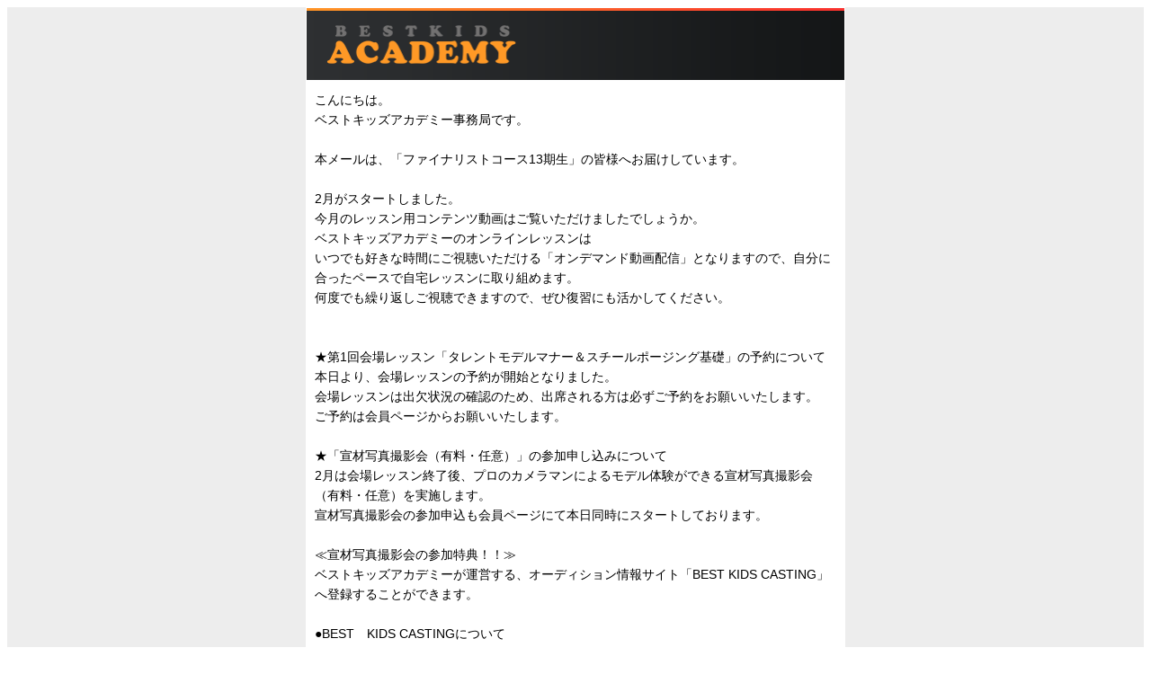

--- FILE ---
content_type: text/html
request_url: https://academy.photoreco.com/mailmag/87613
body_size: 3147
content:
<!DOCTYPE HTML PUBLIC "-//W3C//DTD HTML 4.01 Transitional//EN" "http://www.w3.org/TR/html4/loose.dtd">
<html>
	<head>
		<meta http-equiv="Content-Type" content="text/html; charset=UTF-8"/>
		<meta http-equiv="content-style-type" content="text/css">
		<meta http-equiv="content-language" content="ja">
		<meta name="viewport" content="width=device-width, initial-scale=1.0"/>
		<title>第1回会場レッスン予約＆宣材写真撮影会のご案内</title>
		<style type="text/css">
			html {width:100%;height:100%;}
			body {font-family: Arial,Helvetica,sans-serif; }
			img {
				width: 100%;  /* 画面サイズに応じて拡大縮小する */
				max-width: 100%;  /* 元画像のサイズ以上には拡大しない */
			}
			td {
				line-height: 22px;
			}
			@media only screen and (max-width: 600px) {
				table {
					width:100% !important;
					min-width:100%;
				}
				img {
					max-width: 100%;  /* 横幅に合わせて自動縮小するが、拡大はしない */
				}
			}
		</style>  
	</head>
	<body>
		<!-- 全体の背景色を指定するためのtable -->
		<table width="100%" border="0" cellpadding="0" cellspacing="0" bgcolor="#ededed" style="width:100%;height:100%;background-color:#ededed;">
		<tr>
		<td valign="top">
			<!-- 横幅を指定するためのtable -->
			<table width="600" align="center" border="0" cellpadding="0" cellspacing="0" bgcolor="#ffffff" style="width:600px;background-color:#ffffff;">
			<tr>
			<td valign="top" align="center">
			<table width="600" align="center" border="0" cellpadding="0" cellspacing="0" bgcolor="#ffffff" style="width:600px;background-color:#ffffff;">
			<tr>
			<td valign="top" align="center">
			<!-- リンクtable -->
			<!-- リンクtable -->
				<!-- ヘッダーエリア -->
				<table width="100%" border="0" cellspacing="0">
				<tr>
				<td class="responsive-td" valign="top" align="center">
				<img src="https://academy.photoreco.com/wp-content/uploads/2021/10/academy_mailmag_header.png" alt="ベストキッズアカデミー">
				</td>
				</tr>
				</table>

				<!-- テキストエリア -->
				<table width="100%" border="0" cellpadding="10" cellspacing="0">
				<tr>
				<td valign="top" align="left" style="font-size:14px;">
こんにちは。<br>
ベストキッズアカデミー事務局です。<br>
<br>
本メールは、「ファイナリストコース13期生」の皆様へお届けしています。<br>
<br>
2月がスタートしました。<br>
今月のレッスン用コンテンツ動画はご覧いただけましたでしょうか。<br>
ベストキッズアカデミーのオンラインレッスンは<br>
いつでも好きな時間にご視聴いただける「オンデマンド動画配信」となりますので、自分に合ったペースで自宅レッスンに取り組めます。<br>
何度でも繰り返しご視聴できますので、ぜひ復習にも活かしてください。<br>
<br>
<br>
★第1回会場レッスン「タレントモデルマナー＆スチールポージング基礎」の予約について<br>
本日より、会場レッスンの予約が開始となりました。<br>
会場レッスンは出欠状況の確認のため、出席される方は必ずご予約をお願いいたします。<br>
ご予約は会員ページからお願いいたします。<br>
<br>
★「宣材写真撮影会（有料・任意）」の参加申し込みについて<br>
2月は会場レッスン終了後、プロのカメラマンによるモデル体験ができる宣材写真撮影会（有料・任意）を実施します。<br>
宣材写真撮影会の参加申込も会員ページにて本日同時にスタートしております。<br>
<br>
≪宣材写真撮影会の参加特典！！≫<br>
ベストキッズアカデミーが運営する、オーディション情報サイト「BEST KIDS CASTING」へ登録することができます。<br>
<br>
●BEST　KIDS CASTINGについて<br>
挑戦したいオーディション情報を見つけたら、事前に登録したデジタルプロフィールを使って簡単にエントリーできます！<br>
プロフィールはいつでも自身で更新できるので、最新のプロフィールでエントリーする事ができます。<br>
自身がエントリーしているオーディションや、進捗などをマイページで確認できます。<br>
また、登録しているプロフィールは、プロダクションやキャスティング会社が閲覧し弊社を介しオファーが届く場合もあります。<br>
※宣材写真撮影会へご参加された方へ後日ベストキッズキャスティング登録のご案内を差し上げます。
				</td>
				</tr>
				</table>
				<!-- テキストエリア -->



				<!-- イメージエリア -->
				<table width="100%" border="0" cellpadding="10" cellspacing="0">
				<tr>
				<td valign="top" align="center">
				<a href="https://academy.photoreco.com/lessonstudio/202313_2302btkj" target="_blank"><img src="https://academy.photoreco.com/wp-content/uploads/2023/02/bka_mail_workshop230207.jpg" alt="宣材写真撮影会"></a>
				</td>
				</tr>
				</table>
				<!-- イメージエリア -->



				<!-- テキストエリア -->
				<table width="100%" border="0" cellpadding="10" cellspacing="0">
				<tr>
				<td valign="top" align="left" style="font-size:14px;">
■「宣材写真撮影会」概要はこちら<br>
<a href="https://academy.photoreco.com/lessonstudio/202313_2302btkj" target="_blank">https://academy.photoreco.com/lessonstudio/202313_2302btkj</a><br>
<br>
■参加お申込み期間：2月7日(火）～2月13日（月）<br>
<br>
≪会員ページはこちらから≫<br>
<a href="https://www.photoreco.com/academy/" target="_blank">https://www.photoreco.com/academy/</a><br>
<br>
<br>
★★★ファイナリスト公式LINEに登録しよう！！★★★<br>
ベストキッズオーディション2023ファイナリスト13期生の公式LINEを開設しました！<br>
今後、ファイナリスト13期生向けのお知らせはLINEとメールでご案内をしていきます。<br>
以下のリンクから友達追加をお願いします。<br>
<br>
<a href="https://lin.ee/IiPeHCj" target="_blank">https://lin.ee/IiPeHCj</a><br>
<br>
★★★「BEST KIDS JOURNAL 2月号」公開中★★★<br>
「BEST KIDS JOURNAL」はベストキッズオーディションが発行するマンスリーマガジンです。<br>
以下URLよりご覧いただけます。<br>
※今月は2022年12月に開催しました、BEST KIDS AWARDS 2022とTokyo Creative Kids Festival2022の特集号となっています。<br>
<br>
<a href="https://audition.photoreco.com/bkjournal" target="_blank">https://audition.photoreco.com/bkjournal</a><br>
<br>
それでは、皆さまのご参加をお待ちしております。<br>
どうぞよろしくお願いいたします。
				</td>
				</tr>
				</table>
				<!-- テキストエリア -->



				<!-- フッターエリア -->
				<table width="100%" border="0" cellpadding="10" cellspacing="0" bgcolor="#2f3133">
				<tr>
				<td class="responsive-td" valign="top"  align="left">
				<font color="#ffffff" style="font-size:11px;color:#ffffff;">
				<a href="https://www.photoreco.com/academy/" target="_blank">BEST KIDS ACADEMY</a><br>
				<br>
				■お問い合わせ<br>
				電話番号：<a href="tel:03-6627-3555">03-6627-3555</a><br>
				営業時間：10:30-17:00（不定休）<br>
				<br>
				■ご質問・ご連絡<br>
				<a href="mailto:info@academy.photoreco.com">info@academy.photoreco.com</a>
				</font>
				</td>
				</tr>
				</table>
			</td>
			</tr>
	 		</table> <!-- テーブル2 -->
		</td>
		</tr>
		</table> <!-- テーブル1 -->
	</body>
</html>